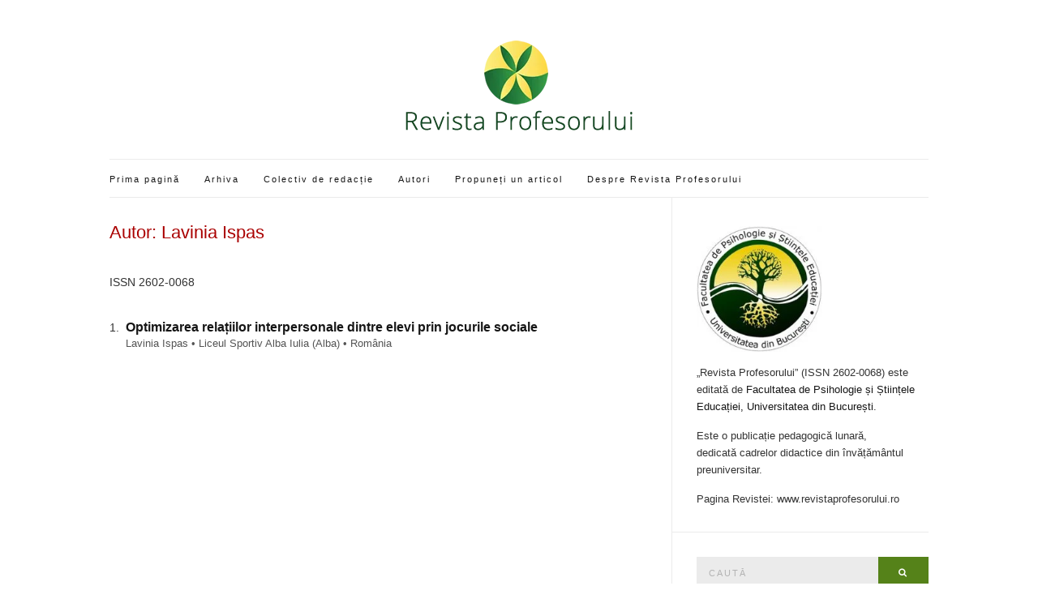

--- FILE ---
content_type: text/html; charset=UTF-8
request_url: https://revistaprofesorului.ro/tag/lavinia-ispas/
body_size: 13624
content:
<!doctype html><html lang="ro-RO"><head><script data-no-optimize="1">var litespeed_docref=sessionStorage.getItem("litespeed_docref");litespeed_docref&&(Object.defineProperty(document,"referrer",{get:function(){return litespeed_docref}}),sessionStorage.removeItem("litespeed_docref"));</script> <meta charset="UTF-8"><meta name="viewport" content="width=device-width, initial-scale=1"><link rel="profile" href="http://gmpg.org/xfn/11"><link rel="pingback" href="https://revistaprofesorului.ro/xmlrpc.php"><link rel="apple-touch-icon" sizes="57x57" href="/apple-icon-57x57.png"><link rel="apple-touch-icon" sizes="60x60" href="/apple-icon-60x60.png"><link rel="apple-touch-icon" sizes="72x72" href="/apple-icon-72x72.png"><link rel="apple-touch-icon" sizes="76x76" href="/apple-icon-76x76.png"><link rel="apple-touch-icon" sizes="114x114" href="/apple-icon-114x114.png"><link rel="apple-touch-icon" sizes="120x120" href="/apple-icon-120x120.png"><link rel="apple-touch-icon" sizes="144x144" href="/apple-icon-144x144.png"><link rel="apple-touch-icon" sizes="152x152" href="/apple-icon-152x152.png"><link rel="apple-touch-icon" sizes="180x180" href="/apple-icon-180x180.png"><link rel="icon" type="image/png" sizes="192x192"  href="/android-icon-192x192.png"><link rel="icon" type="image/png" sizes="32x32" href="/favicon-32x32.png"><link rel="icon" type="image/png" sizes="96x96" href="/favicon-96x96.png"><link rel="icon" type="image/png" sizes="16x16" href="/favicon-16x16.png"><meta name="msapplication-TileColor" content="#ffffff"><meta name="msapplication-TileImage" content="/ms-icon-144x144.png"><meta name="theme-color" content="#ffffff"><title>Lavinia Ispas &#8211; Revista Profesorului</title><meta name='robots' content='max-image-preview:large' /><style>img:is([sizes="auto" i], [sizes^="auto," i]) { contain-intrinsic-size: 3000px 1500px }</style><link rel='dns-prefetch' href='//www.googletagmanager.com' /><link rel='dns-prefetch' href='//stats.wp.com' /><link rel="alternate" type="application/rss+xml" title="Revista Profesorului &raquo; Flux" href="https://revistaprofesorului.ro/feed/" /><link rel="alternate" type="application/rss+xml" title="Revista Profesorului &raquo; Flux comentarii" href="https://revistaprofesorului.ro/comments/feed/" /><link rel="alternate" type="application/rss+xml" title="Revista Profesorului &raquo; Flux etichetă Lavinia Ispas" href="https://revistaprofesorului.ro/tag/lavinia-ispas/feed/" /><style id="litespeed-ccss">ol,ul{box-sizing:border-box}:root{--wp--preset--font-size--normal:16px;--wp--preset--font-size--huge:42px}.screen-reader-text{clip:rect(1px,1px,1px,1px);word-wrap:normal!important;border:0;-webkit-clip-path:inset(50%);clip-path:inset(50%);height:1px;margin:-1px;overflow:hidden;padding:0;position:absolute;width:1px}body{--wp--preset--color--black:#000;--wp--preset--color--cyan-bluish-gray:#abb8c3;--wp--preset--color--white:#fff;--wp--preset--color--pale-pink:#f78da7;--wp--preset--color--vivid-red:#cf2e2e;--wp--preset--color--luminous-vivid-orange:#ff6900;--wp--preset--color--luminous-vivid-amber:#fcb900;--wp--preset--color--light-green-cyan:#7bdcb5;--wp--preset--color--vivid-green-cyan:#00d084;--wp--preset--color--pale-cyan-blue:#8ed1fc;--wp--preset--color--vivid-cyan-blue:#0693e3;--wp--preset--color--vivid-purple:#9b51e0;--wp--preset--gradient--vivid-cyan-blue-to-vivid-purple:linear-gradient(135deg,rgba(6,147,227,1) 0%,#9b51e0 100%);--wp--preset--gradient--light-green-cyan-to-vivid-green-cyan:linear-gradient(135deg,#7adcb4 0%,#00d082 100%);--wp--preset--gradient--luminous-vivid-amber-to-luminous-vivid-orange:linear-gradient(135deg,rgba(252,185,0,1) 0%,rgba(255,105,0,1) 100%);--wp--preset--gradient--luminous-vivid-orange-to-vivid-red:linear-gradient(135deg,rgba(255,105,0,1) 0%,#cf2e2e 100%);--wp--preset--gradient--very-light-gray-to-cyan-bluish-gray:linear-gradient(135deg,#eee 0%,#a9b8c3 100%);--wp--preset--gradient--cool-to-warm-spectrum:linear-gradient(135deg,#4aeadc 0%,#9778d1 20%,#cf2aba 40%,#ee2c82 60%,#fb6962 80%,#fef84c 100%);--wp--preset--gradient--blush-light-purple:linear-gradient(135deg,#ffceec 0%,#9896f0 100%);--wp--preset--gradient--blush-bordeaux:linear-gradient(135deg,#fecda5 0%,#fe2d2d 50%,#6b003e 100%);--wp--preset--gradient--luminous-dusk:linear-gradient(135deg,#ffcb70 0%,#c751c0 50%,#4158d0 100%);--wp--preset--gradient--pale-ocean:linear-gradient(135deg,#fff5cb 0%,#b6e3d4 50%,#33a7b5 100%);--wp--preset--gradient--electric-grass:linear-gradient(135deg,#caf880 0%,#71ce7e 100%);--wp--preset--gradient--midnight:linear-gradient(135deg,#020381 0%,#2874fc 100%);--wp--preset--duotone--dark-grayscale:url('#wp-duotone-dark-grayscale');--wp--preset--duotone--grayscale:url('#wp-duotone-grayscale');--wp--preset--duotone--purple-yellow:url('#wp-duotone-purple-yellow');--wp--preset--duotone--blue-red:url('#wp-duotone-blue-red');--wp--preset--duotone--midnight:url('#wp-duotone-midnight');--wp--preset--duotone--magenta-yellow:url('#wp-duotone-magenta-yellow');--wp--preset--duotone--purple-green:url('#wp-duotone-purple-green');--wp--preset--duotone--blue-orange:url('#wp-duotone-blue-orange');--wp--preset--font-size--small:13px;--wp--preset--font-size--medium:20px;--wp--preset--font-size--large:36px;--wp--preset--font-size--x-large:42px;--wp--preset--spacing--20:.44rem;--wp--preset--spacing--30:.67rem;--wp--preset--spacing--40:1rem;--wp--preset--spacing--50:1.5rem;--wp--preset--spacing--60:2.25rem;--wp--preset--spacing--70:3.38rem;--wp--preset--spacing--80:5.06rem;--wp--preset--shadow--natural:6px 6px 9px rgba(0,0,0,.2);--wp--preset--shadow--deep:12px 12px 50px rgba(0,0,0,.4);--wp--preset--shadow--sharp:6px 6px 0px rgba(0,0,0,.2);--wp--preset--shadow--outlined:6px 6px 0px -3px rgba(255,255,255,1),6px 6px rgba(0,0,0,1);--wp--preset--shadow--crisp:6px 6px 0px rgba(0,0,0,1)}html{font-family:sans-serif;-ms-text-size-adjust:100%;-webkit-text-size-adjust:100%}body{margin:0}article,aside,header,main,nav{display:block}a{background:0 0}h1{font-size:2em;margin:.67em 0}img{border:0}button,input{color:inherit;font:inherit;margin:0}button{overflow:visible}button{text-transform:none}button{-webkit-appearance:button}button::-moz-focus-inner,input::-moz-focus-inner{border:0;padding:0}input{line-height:normal}*{-webkit-box-sizing:border-box;-moz-box-sizing:border-box;box-sizing:border-box}*:before,*:after{-webkit-box-sizing:border-box;-moz-box-sizing:border-box;box-sizing:border-box}.container{margin-right:auto;margin-left:auto;padding-left:15px;padding-right:15px}@media (min-width:768px){.container{width:750px}}@media (min-width:992px){.container{width:970px}}@media (min-width:1200px){.container{width:1040px}}.row{margin-left:-15px;margin-right:-15px}.col-md-4,.col-md-8,.col-md-12{position:relative;min-height:1px;padding-left:15px;padding-right:15px}@media (min-width:992px){.col-md-4,.col-md-8,.col-md-12{float:left}.col-md-12{width:100%}.col-md-8{width:66.66666667%}.col-md-4{width:33.33333333%}}.group:before,.group:after,.container:before,.container:after,.row:before,.row:after{content:" ";display:table}.group:after,.container:after,.row:after{clear:both}.fa{display:inline-block;font:normal normal normal 14px/1 FontAwesome;font-size:inherit;text-rendering:auto;-webkit-font-smoothing:antialiased;-moz-osx-font-smoothing:grayscale}.fa-search:before{content:"\f002"}.fa-navicon:before{content:"\f0c9"}button::-moz-focus-inner{padding:0;border:0}body{line-height:1.625;font-size:14px;font-weight:400;background:#fff;color:#333;font-family:'Open Sans',sans-serif;-webkit-font-smoothing:antialiased;-moz-osx-font-smoothing:grayscale}h1,h3,h5{font-family:'Open Sans',sans-serif;font-weight:300;line-height:normal;margin:0 0 15px;-ms-word-wrap:break-word;word-wrap:break-word}h1{font-size:28px}h3{font-size:22px}h5{font-size:18px}p{margin:0 0 20px}img{display:inline-block;vertical-align:middle;max-width:100%;height:auto}a{outline:none;color:#161616;text-decoration:none}.group:before,.group:after{content:" ";display:table}.group:after{clear:both}ul,ol{padding-left:20px}ul{list-style:disc}ol{list-style:decimal}.screen-reader-text{position:absolute;width:1px;height:1px;margin:-1px;padding:0;overflow:hidden;clip:rect(0,0,0,0);border:0}label{display:block;margin:0 0 2px;font-weight:400}input{display:inline-block;font-size:inherit;letter-spacing:2px;width:100%;max-width:100%;height:36px;padding:8px 12px 6px 15px;line-height:normal;background-color:#ebebeb;background-image:none;border:none}@media (max-width:767px){input{width:100%}}::-webkit-input-placeholder{color:rgba(51,51,51,.3);font-weight:400;font-size:11px;opacity:1;text-transform:uppercase}:-moz-placeholder{color:rgba(51,51,51,.3);font-weight:400;font-size:11px;opacity:1;text-transform:uppercase}::-moz-placeholder{color:rgba(51,51,51,.3);font-weight:400;font-size:11px;opacity:1;text-transform:uppercase}:-ms-input-placeholder{color:rgba(51,51,51,.3);font-weight:400;font-size:11px;opacity:1;text-transform:uppercase}button{display:inline-block;font-weight:400;margin:0;line-height:normal;border:none;box-shadow:none;text-align:center;vertical-align:middle;white-space:nowrap;width:auto;height:auto;background-image:none;padding:12px 25px 11px;font-size:11px;letter-spacing:2px;background:#558219;color:#fff}.nav{font-size:11px;letter-spacing:2px}.nav ul{margin:0;padding:0;list-style:none}.navigation:before,.navigation:after{content:" ";display:table}.navigation:after{clear:both}.navigation li{position:relative;z-index:1000}.navigation>li{float:left}.navigation a{display:block;white-space:nowrap}.navigation>li>a{margin-right:30px}.mobile-nav-trigger{font-size:16px;line-height:1;display:none}.site-bar{border-top:solid 1px #ebebeb;border-bottom:solid 1px #ebebeb;padding:13px 0;z-index:10000000}.site-bar .nav{float:left;width:75%;padding-top:3px}.site-logo{padding:20px;text-align:center}.site-logo h1{font-size:68px;line-height:32px;padding-top:30px}.site-logo a{display:block;color:#558219}#site-content #content{padding-top:30px}.entry{margin:0 0 30px;position:relative}.entry-meta{font-size:10px;letter-spacing:2px;text-align:center;color:#545454;margin-bottom:10px}.sidebar{height:100%}.sidebar.sidebar-right{border-left:solid 1px #ebebeb}.sidebar.sidebar-right .widget{padding:30px 0 30px 30px}.widget{font-size:13px;border-bottom:solid 1px #ebebeb;margin:0}.widget p{margin:0 0 15px}.widget p:last-child{margin-bottom:0}.searchform>div{position:relative}.searchform .searchsubmit{position:absolute;top:0;right:0;height:100%}.widget_text p:last-child{margin-bottom:0}.alignnone{margin:5px 0 20px}p .alignnone{margin-bottom:0}@media (max-width:991px){.site-bar .nav{width:60%}.navigation>li>a{margin-right:15px}#masthead .navigation{display:none}.mobile-nav-trigger{display:block}.sidebar.sidebar-right{border:none!important}.sidebar.sidebar-right .widget{padding:0 0 30px}}@media (max-width:767px){.site-bar .nav{margin-bottom:15px}.site-bar .nav .navigation>li{display:inline-block;float:none}.site-bar .nav .navigation>li a{margin:0 8px}.site-bar .nav{float:none;width:100%;text-align:center}h1{font-size:22px}h3{font-size:18px}h5{font-size:15px}}#arhiva-numere{height:auto}#arhiva-numere a{text-decoration:none;border-bottom:none;font-weight:600}#arhiva-numere h5{font-size:16px;margin:0}#arhiva-numere .entry-meta{text-align:left;font-size:13px;letter-spacing:0}#arhiva-numere li{padding:4px}.site-bar .nav{width:100%}#arhiva-numere .entry{margin-bottom:14px}#arhiva-numere ol{padding-left:16px}</style><link rel="preload" data-asynced="1" data-optimized="2" as="style" onload="this.onload=null;this.rel='stylesheet'" href="https://revistaprofesorului.ro/wp-content/litespeed/ucss/1675d9d1d1d8ff65839fb77fdc939169.css?ver=7a71c" /><script data-optimized="1" type="litespeed/javascript" data-src="https://revistaprofesorului.ro/wp-content/plugins/litespeed-cache/assets/js/css_async.min.js"></script> <style id='classic-theme-styles-inline-css' type='text/css'>/*! This file is auto-generated */
.wp-block-button__link{color:#fff;background-color:#32373c;border-radius:9999px;box-shadow:none;text-decoration:none;padding:calc(.667em + 2px) calc(1.333em + 2px);font-size:1.125em}.wp-block-file__button{background:#32373c;color:#fff;text-decoration:none}</style><style id='jetpack-sharing-buttons-style-inline-css' type='text/css'>.jetpack-sharing-buttons__services-list{display:flex;flex-direction:row;flex-wrap:wrap;gap:0;list-style-type:none;margin:5px;padding:0}.jetpack-sharing-buttons__services-list.has-small-icon-size{font-size:12px}.jetpack-sharing-buttons__services-list.has-normal-icon-size{font-size:16px}.jetpack-sharing-buttons__services-list.has-large-icon-size{font-size:24px}.jetpack-sharing-buttons__services-list.has-huge-icon-size{font-size:36px}@media print{.jetpack-sharing-buttons__services-list{display:none!important}}.editor-styles-wrapper .wp-block-jetpack-sharing-buttons{gap:0;padding-inline-start:0}ul.jetpack-sharing-buttons__services-list.has-background{padding:1.25em 2.375em}</style><style id='global-styles-inline-css' type='text/css'>:root{--wp--preset--aspect-ratio--square: 1;--wp--preset--aspect-ratio--4-3: 4/3;--wp--preset--aspect-ratio--3-4: 3/4;--wp--preset--aspect-ratio--3-2: 3/2;--wp--preset--aspect-ratio--2-3: 2/3;--wp--preset--aspect-ratio--16-9: 16/9;--wp--preset--aspect-ratio--9-16: 9/16;--wp--preset--color--black: #000000;--wp--preset--color--cyan-bluish-gray: #abb8c3;--wp--preset--color--white: #ffffff;--wp--preset--color--pale-pink: #f78da7;--wp--preset--color--vivid-red: #cf2e2e;--wp--preset--color--luminous-vivid-orange: #ff6900;--wp--preset--color--luminous-vivid-amber: #fcb900;--wp--preset--color--light-green-cyan: #7bdcb5;--wp--preset--color--vivid-green-cyan: #00d084;--wp--preset--color--pale-cyan-blue: #8ed1fc;--wp--preset--color--vivid-cyan-blue: #0693e3;--wp--preset--color--vivid-purple: #9b51e0;--wp--preset--gradient--vivid-cyan-blue-to-vivid-purple: linear-gradient(135deg,rgba(6,147,227,1) 0%,rgb(155,81,224) 100%);--wp--preset--gradient--light-green-cyan-to-vivid-green-cyan: linear-gradient(135deg,rgb(122,220,180) 0%,rgb(0,208,130) 100%);--wp--preset--gradient--luminous-vivid-amber-to-luminous-vivid-orange: linear-gradient(135deg,rgba(252,185,0,1) 0%,rgba(255,105,0,1) 100%);--wp--preset--gradient--luminous-vivid-orange-to-vivid-red: linear-gradient(135deg,rgba(255,105,0,1) 0%,rgb(207,46,46) 100%);--wp--preset--gradient--very-light-gray-to-cyan-bluish-gray: linear-gradient(135deg,rgb(238,238,238) 0%,rgb(169,184,195) 100%);--wp--preset--gradient--cool-to-warm-spectrum: linear-gradient(135deg,rgb(74,234,220) 0%,rgb(151,120,209) 20%,rgb(207,42,186) 40%,rgb(238,44,130) 60%,rgb(251,105,98) 80%,rgb(254,248,76) 100%);--wp--preset--gradient--blush-light-purple: linear-gradient(135deg,rgb(255,206,236) 0%,rgb(152,150,240) 100%);--wp--preset--gradient--blush-bordeaux: linear-gradient(135deg,rgb(254,205,165) 0%,rgb(254,45,45) 50%,rgb(107,0,62) 100%);--wp--preset--gradient--luminous-dusk: linear-gradient(135deg,rgb(255,203,112) 0%,rgb(199,81,192) 50%,rgb(65,88,208) 100%);--wp--preset--gradient--pale-ocean: linear-gradient(135deg,rgb(255,245,203) 0%,rgb(182,227,212) 50%,rgb(51,167,181) 100%);--wp--preset--gradient--electric-grass: linear-gradient(135deg,rgb(202,248,128) 0%,rgb(113,206,126) 100%);--wp--preset--gradient--midnight: linear-gradient(135deg,rgb(2,3,129) 0%,rgb(40,116,252) 100%);--wp--preset--font-size--small: 13px;--wp--preset--font-size--medium: 20px;--wp--preset--font-size--large: 36px;--wp--preset--font-size--x-large: 42px;--wp--preset--spacing--20: 0.44rem;--wp--preset--spacing--30: 0.67rem;--wp--preset--spacing--40: 1rem;--wp--preset--spacing--50: 1.5rem;--wp--preset--spacing--60: 2.25rem;--wp--preset--spacing--70: 3.38rem;--wp--preset--spacing--80: 5.06rem;--wp--preset--shadow--natural: 6px 6px 9px rgba(0, 0, 0, 0.2);--wp--preset--shadow--deep: 12px 12px 50px rgba(0, 0, 0, 0.4);--wp--preset--shadow--sharp: 6px 6px 0px rgba(0, 0, 0, 0.2);--wp--preset--shadow--outlined: 6px 6px 0px -3px rgba(255, 255, 255, 1), 6px 6px rgba(0, 0, 0, 1);--wp--preset--shadow--crisp: 6px 6px 0px rgba(0, 0, 0, 1);}:where(.is-layout-flex){gap: 0.5em;}:where(.is-layout-grid){gap: 0.5em;}body .is-layout-flex{display: flex;}.is-layout-flex{flex-wrap: wrap;align-items: center;}.is-layout-flex > :is(*, div){margin: 0;}body .is-layout-grid{display: grid;}.is-layout-grid > :is(*, div){margin: 0;}:where(.wp-block-columns.is-layout-flex){gap: 2em;}:where(.wp-block-columns.is-layout-grid){gap: 2em;}:where(.wp-block-post-template.is-layout-flex){gap: 1.25em;}:where(.wp-block-post-template.is-layout-grid){gap: 1.25em;}.has-black-color{color: var(--wp--preset--color--black) !important;}.has-cyan-bluish-gray-color{color: var(--wp--preset--color--cyan-bluish-gray) !important;}.has-white-color{color: var(--wp--preset--color--white) !important;}.has-pale-pink-color{color: var(--wp--preset--color--pale-pink) !important;}.has-vivid-red-color{color: var(--wp--preset--color--vivid-red) !important;}.has-luminous-vivid-orange-color{color: var(--wp--preset--color--luminous-vivid-orange) !important;}.has-luminous-vivid-amber-color{color: var(--wp--preset--color--luminous-vivid-amber) !important;}.has-light-green-cyan-color{color: var(--wp--preset--color--light-green-cyan) !important;}.has-vivid-green-cyan-color{color: var(--wp--preset--color--vivid-green-cyan) !important;}.has-pale-cyan-blue-color{color: var(--wp--preset--color--pale-cyan-blue) !important;}.has-vivid-cyan-blue-color{color: var(--wp--preset--color--vivid-cyan-blue) !important;}.has-vivid-purple-color{color: var(--wp--preset--color--vivid-purple) !important;}.has-black-background-color{background-color: var(--wp--preset--color--black) !important;}.has-cyan-bluish-gray-background-color{background-color: var(--wp--preset--color--cyan-bluish-gray) !important;}.has-white-background-color{background-color: var(--wp--preset--color--white) !important;}.has-pale-pink-background-color{background-color: var(--wp--preset--color--pale-pink) !important;}.has-vivid-red-background-color{background-color: var(--wp--preset--color--vivid-red) !important;}.has-luminous-vivid-orange-background-color{background-color: var(--wp--preset--color--luminous-vivid-orange) !important;}.has-luminous-vivid-amber-background-color{background-color: var(--wp--preset--color--luminous-vivid-amber) !important;}.has-light-green-cyan-background-color{background-color: var(--wp--preset--color--light-green-cyan) !important;}.has-vivid-green-cyan-background-color{background-color: var(--wp--preset--color--vivid-green-cyan) !important;}.has-pale-cyan-blue-background-color{background-color: var(--wp--preset--color--pale-cyan-blue) !important;}.has-vivid-cyan-blue-background-color{background-color: var(--wp--preset--color--vivid-cyan-blue) !important;}.has-vivid-purple-background-color{background-color: var(--wp--preset--color--vivid-purple) !important;}.has-black-border-color{border-color: var(--wp--preset--color--black) !important;}.has-cyan-bluish-gray-border-color{border-color: var(--wp--preset--color--cyan-bluish-gray) !important;}.has-white-border-color{border-color: var(--wp--preset--color--white) !important;}.has-pale-pink-border-color{border-color: var(--wp--preset--color--pale-pink) !important;}.has-vivid-red-border-color{border-color: var(--wp--preset--color--vivid-red) !important;}.has-luminous-vivid-orange-border-color{border-color: var(--wp--preset--color--luminous-vivid-orange) !important;}.has-luminous-vivid-amber-border-color{border-color: var(--wp--preset--color--luminous-vivid-amber) !important;}.has-light-green-cyan-border-color{border-color: var(--wp--preset--color--light-green-cyan) !important;}.has-vivid-green-cyan-border-color{border-color: var(--wp--preset--color--vivid-green-cyan) !important;}.has-pale-cyan-blue-border-color{border-color: var(--wp--preset--color--pale-cyan-blue) !important;}.has-vivid-cyan-blue-border-color{border-color: var(--wp--preset--color--vivid-cyan-blue) !important;}.has-vivid-purple-border-color{border-color: var(--wp--preset--color--vivid-purple) !important;}.has-vivid-cyan-blue-to-vivid-purple-gradient-background{background: var(--wp--preset--gradient--vivid-cyan-blue-to-vivid-purple) !important;}.has-light-green-cyan-to-vivid-green-cyan-gradient-background{background: var(--wp--preset--gradient--light-green-cyan-to-vivid-green-cyan) !important;}.has-luminous-vivid-amber-to-luminous-vivid-orange-gradient-background{background: var(--wp--preset--gradient--luminous-vivid-amber-to-luminous-vivid-orange) !important;}.has-luminous-vivid-orange-to-vivid-red-gradient-background{background: var(--wp--preset--gradient--luminous-vivid-orange-to-vivid-red) !important;}.has-very-light-gray-to-cyan-bluish-gray-gradient-background{background: var(--wp--preset--gradient--very-light-gray-to-cyan-bluish-gray) !important;}.has-cool-to-warm-spectrum-gradient-background{background: var(--wp--preset--gradient--cool-to-warm-spectrum) !important;}.has-blush-light-purple-gradient-background{background: var(--wp--preset--gradient--blush-light-purple) !important;}.has-blush-bordeaux-gradient-background{background: var(--wp--preset--gradient--blush-bordeaux) !important;}.has-luminous-dusk-gradient-background{background: var(--wp--preset--gradient--luminous-dusk) !important;}.has-pale-ocean-gradient-background{background: var(--wp--preset--gradient--pale-ocean) !important;}.has-electric-grass-gradient-background{background: var(--wp--preset--gradient--electric-grass) !important;}.has-midnight-gradient-background{background: var(--wp--preset--gradient--midnight) !important;}.has-small-font-size{font-size: var(--wp--preset--font-size--small) !important;}.has-medium-font-size{font-size: var(--wp--preset--font-size--medium) !important;}.has-large-font-size{font-size: var(--wp--preset--font-size--large) !important;}.has-x-large-font-size{font-size: var(--wp--preset--font-size--x-large) !important;}
:where(.wp-block-post-template.is-layout-flex){gap: 1.25em;}:where(.wp-block-post-template.is-layout-grid){gap: 1.25em;}
:where(.wp-block-columns.is-layout-flex){gap: 2em;}:where(.wp-block-columns.is-layout-grid){gap: 2em;}
:root :where(.wp-block-pullquote){font-size: 1.5em;line-height: 1.6;}</style> <script type="litespeed/javascript" data-src="https://revistaprofesorului.ro/wp-includes/js/jquery/jquery.min.js" id="jquery-core-js"></script> 
 <script type="litespeed/javascript" data-src="https://www.googletagmanager.com/gtag/js?id=GT-K54MC7X" id="google_gtagjs-js"></script> <script id="google_gtagjs-js-after" type="litespeed/javascript">window.dataLayer=window.dataLayer||[];function gtag(){dataLayer.push(arguments)}
gtag("set","linker",{"domains":["revistaprofesorului.ro"]});gtag("js",new Date());gtag("set","developer_id.dZTNiMT",!0);gtag("config","GT-K54MC7X")</script> <link rel="https://api.w.org/" href="https://revistaprofesorului.ro/wp-json/" /><link rel="alternate" title="JSON" type="application/json" href="https://revistaprofesorului.ro/wp-json/wp/v2/tags/109" /><link rel="EditURI" type="application/rsd+xml" title="RSD" href="https://revistaprofesorului.ro/xmlrpc.php?rsd" /><meta name="generator" content="WordPress 6.8.1" /><meta name="generator" content="Site Kit by Google 1.170.0" /><style>img#wpstats{display:none}</style><style type="text/css"></style><link rel="icon" href="https://revistaprofesorului.ro/wp-content/uploads/2018/06/cropped-logo-revista-profesorului-180x180-1-32x32.png" sizes="32x32" /><link rel="icon" href="https://revistaprofesorului.ro/wp-content/uploads/2018/06/cropped-logo-revista-profesorului-180x180-1-192x192.png" sizes="192x192" /><link rel="apple-touch-icon" href="https://revistaprofesorului.ro/wp-content/uploads/2018/06/cropped-logo-revista-profesorului-180x180-1-180x180.png" /><meta name="msapplication-TileImage" content="https://revistaprofesorului.ro/wp-content/uploads/2018/06/cropped-logo-revista-profesorului-180x180-1-270x270.png" /><style type="text/css" id="wp-custom-css">/*
Poți să-ți adaugi propriul CSS aici.

Dă clic pe iconul de ajutor de mai sus pentru a afla mai mult.
*/

.widget-title {background: #F7F7F7; color:#666;}
.site-bar {}

#menu-item-281 {margin-left:12px;}

#address .col-md-4 {padding-left:0px;}
#arhiva-numere {height:auto;}
#arhiva-numere a {text-decoration:none; border-bottom:none; font-weight:600;}

#arhiva-numere ul li {list-style:none; margin-bottom:16px;}

#arhiva-numere h5{font-size:16px; margin: 0px;}

#arhiva-numere .entry-meta {text-align:left; font-size:13px; letter-spacing:0;}

#arhiva-numere li { padding:4px;}
#arhiva-numere li:hover {background:#F7f7f7;}

#arhiva-numere h4 { font-size:16px; border-bottom: solid 1px #ebebeb; margin-bottom:0px; padding:10px 0px; }

#arhiva-numere h4:hover {background: #F7f7f7;}

.abc_tags a {border-bottom:none;}
.abc_tags ul li { list-style:none;padding: 6px 0px 0px 0px;}

.abc_tags ul {padding:0px;}

.site-bar .nav {width:100%;}
.site-tools {display:none;}

.abc_tags ul li {border-bottom:1px dotted #c3c3c3;}
.abc_tags ul li:hover {
	background:rgba(247, 247, 247, 0.39);}
span.border-li { width: 100px;
    float: right;
    text-align: right;}


.read-more {    border: solid 1px #ebebeb; font-weight:normal; padding:9px 9px 9px;
}
h2.entry-title {font-size:25px;line-height:1.23}
.entry-title {padding:0px;}

#arhiva-numere .entry {margin-bottom:14px}

#arhiva-numere ol {padding-left:16px;}

#archives-4 li:nth-last-child(1) span.month_n {display:none;}
#archives-4 li:nth-last-child(2) span.month_n {display:none;}
#archives-4 li:nth-last-child(3) span.month_n {display:none;}
#archives-4 li:nth-last-child(4) span.month_n {display:none;}

.author-image {width:140px; float:left; padding:0 20px 40px 0px;}
.author-image img {border-radius:50%;width:auto; height:100px;}

.entry-tags li {display:block; float:left; margin:0 2px 6px 0;}
.entry-tags ul { list-style:none; padding-left:0px }
.entry-tags a {float:left;}</style></head><body class="archive tag tag-lavinia-ispas tag-109 wp-theme-olsen-light" itemscope="itemscope" itemtype="http://schema.org/WebPage"><div id="page"><div class="container"><div class="row"><div class="col-md-12"><header id="masthead" class="site-header group" role="banner" itemscope="itemscope" itemtype="http://schema.org/Organization"><div class="site-logo"><h1 itemprop="name"> <a itemprop="url" href="https://revistaprofesorului.ro">
<img data-lazyloaded="1" src="[data-uri]" width="280" height="111" itemprop="logo" data-src="https://revistaprofesorului.ro/wp-content/uploads/2018/06/logo-revista-profesorului-n2.png.webp"
alt="Revista Profesorului"/>
</a></h1></div><div id="content-all"><div class="site-bar group"><nav class="nav" role="navigation" itemscope="itemscope" itemtype="http://schema.org/SiteNavigationElement"><ul id="menu-meniu-principal" class="navigation"><li id="menu-item-21" class="menu-item menu-item-type-custom menu-item-object-custom menu-item-home menu-item-21"><a href="https://revistaprofesorului.ro/">Prima pagină</a></li><li id="menu-item-22" class="menu-item menu-item-type-post_type menu-item-object-page menu-item-22"><a href="https://revistaprofesorului.ro/arhiva/">Arhiva</a></li><li id="menu-item-24" class="menu-item menu-item-type-post_type menu-item-object-page menu-item-24"><a href="https://revistaprofesorului.ro/colectiv-de-redactie/">Colectiv de redacție</a></li><li id="menu-item-23" class="menu-item menu-item-type-post_type menu-item-object-page menu-item-23"><a href="https://revistaprofesorului.ro/autori/">Autori</a></li><li id="menu-item-26" class="menu-item menu-item-type-post_type menu-item-object-page menu-item-26"><a href="https://revistaprofesorului.ro/propuneti-un-articol/">Propuneți un articol</a></li><li id="menu-item-25" class="menu-item menu-item-type-post_type menu-item-object-page menu-item-25"><a href="https://revistaprofesorului.ro/despre/">Despre Revista Profesorului</a></li></ul>      <a class="mobile-nav-trigger" href="#mobilemenu"><i class="fa fa-navicon"></i>
Meniu      </a></nav><div id="mobilemenu"></div></div></header><div id="site-content"><div class="row"><div class="col-md-8"><main id="content" class="entries-classic" role="main" itemprop="mainContentOfPage" itemscope="itemscope" itemtype="http://schema.org/Blog"><div class="row"><div class="col-md-12"><header class="page-header"><h3 style='color:#aa0000;'>Autor: Lavinia Ispas</h3>    <br/><p>ISSN 2602-0068</p></header><div id="primary" class="content-area"><main id="main" class="site-main" role="main"><div id="arhiva-numere"><ol><li><article id="entry-577" class="entry post-577 post type-post status-publish format-standard hentry category-educatie-sociala-si-emotionala category-managementul-clasei tag-lavinia-ispas" itemscope="itemscope" itemtype="http://schema.org/BlogPosting" itemprop="blogPost"><div class="entry-meta entry-meta-top"></div><h5 itemprop="headline"> <a href="https://revistaprofesorului.ro/optimizarea-relatiilor-interpersonale-dintre-elevi-prin-jocurile-sociale/">
Optimizarea relațiilor interpersonale dintre elevi prin jocurile sociale    </a></h5><div class="entry-meta entry-meta-bottom">
Lavinia Ispas         &bull; Liceul Sportiv Alba Iulia (Alba)  &bull; România</div></article></li></ol></div></div></main></div><div class="col-md-4"><div class="sidebar sidebar-right" role="complementary" itemtype="http://schema.org/WPSideBar" itemscope="itemscope"><aside id="text-2" class="widget group widget_text"><div class="textwidget"><p><a href="https://fpse.unibuc.ro/"><img data-lazyloaded="1" src="[data-uri]" loading="lazy" decoding="async" class="alignnone wp-image-95" data-src="https://revistaprofesorului.ro/wp-content/uploads/2018/06/sigla_FPSE-298x300.jpg.webp" alt="" width="155" height="156" data-srcset="https://revistaprofesorului.ro/wp-content/uploads/2018/06/sigla_FPSE-298x300.jpg.webp 298w, https://revistaprofesorului.ro/wp-content/uploads/2018/06/sigla_FPSE-150x150.jpg.webp 150w, https://revistaprofesorului.ro/wp-content/uploads/2018/06/sigla_FPSE-100x100.jpg.webp 100w, https://revistaprofesorului.ro/wp-content/uploads/2018/06/sigla_FPSE-200x200.jpg.webp 200w, https://revistaprofesorului.ro/wp-content/uploads/2018/06/sigla_FPSE.jpg.webp 309w" data-sizes="auto, (max-width: 155px) 100vw, 155px" /></a></p><p>„Revista Profesorului” (ISSN 2602-0068) este editată de <a href="https://fpse.unibuc.ro/" target="_blank" rel="noopener" data-saferedirecturl="https://fpse.unibuc.ro">Facultatea de Psihologie și Științele Educației, Universitatea din București</a>.</p><p>Este o publicație pedagogică lunară, dedicată cadrelor didactice din învățământul preuniversitar.</p><p>Pagina Revistei: www.revistaprofesorului.ro</p></div></aside><aside id="search-4" class="widget group widget_search"><form action="https://revistaprofesorului.ro/" class="searchform" method="get" role="search"><div>
<label class="screen-reader-text">Search for:</label>
<input type="text" placeholder="Caută" name="s" value="">
<button class="searchsubmit" type="submit"><i class="fa fa-search"></i><span class="screen-reader-text">Search</span></button></div></form></aside><aside id="block-3" class="widget group widget_block widget_media_image"><figure class="wp-block-image is-resized is-style-default"><a href="https://digitaledu.ro" target="_blank" rel="noreferrer noopener"><img data-lazyloaded="1" src="[data-uri]" width="154" height="51" decoding="async" data-src="https://iteach.ro/imagini/digitaledu.png" alt="Digitaledu" style="width:150px"/></a><figcaption class="wp-element-caption"><a href="https://digitaledu.ro/" target="_blank" rel="noreferrer noopener"><strong>Digitaledu.ro</strong></a> este o platformă dedicată educației digitale. Are peste <strong>12.000&nbsp;</strong>de <a href="https://digitaledu.ro/activitati-de-invatare-digitala/" target="_blank" rel="noreferrer noopener">sugestii de activități de învățare</a> și <a href="https://digitaledu.ro/resurse-educationale-deschise/" target="_blank" rel="noreferrer noopener">resurse educaționale deschise</a> create de cadre didactice, selectate, revizuite și validate de specialiști în științele educației.</figcaption></figure></aside><aside id="block-5" class="widget group widget_block widget_media_image"><figure class="wp-block-image is-resized"><a href="https://eduvox.ro" target="_blank" rel="noreferrer noopener"><img data-lazyloaded="1" src="[data-uri]" width="300" height="79" decoding="async" data-src="https://eduvox.ro/wp-content/uploads/2018/10/eduvox-transparent-negru-300x79.png" alt="EduVox" style="width:125px;height:33px" title="EduVox"/></a><figcaption class="wp-element-caption"><a rel="noreferrer noopener" href="https://eduvox.ro/" target="_blank"><strong>eduVox.ro</strong></a>&nbsp;este un canal de comunicare și informare pentru persoane implicate în mediul educațional: profesori, directori, elevi, studenți etc..</figcaption></figure></aside><aside id="block-8" class="widget group widget_block"><figure class="wp-block-image is-resized"><a href="https://iteach.ro/experientedidactice/" target="_blank" rel="noopener"><img data-lazyloaded="1" src="[data-uri]" loading="lazy" decoding="async" data-src="https://iteach.ro/imagini/iteach-revista.png" alt="iTeach: Experienţe didactice" width="125" height="33" title="iTeach: Experienţe didactice"></a><figcaption><a href="https://iteach.ro/experientedidactice/" target="_blank" rel="noopener"><strong>Revista iTeach: Experienţe didactice</strong></a>&nbsp; îşi propune să promoveze aspectele practice ale predării, învăţării şi evaluării şcolare prin aducerea în prim plan a experienţelor concrete ale cadrelor didactice.</figcaption></figure></aside><aside id="block-9" class="widget group widget_block"><figure class="wp-block-image is-resized"><a href="https://edict.ro/" target="_blank" rel="noopener"><img data-lazyloaded="1" src="[data-uri]" loading="lazy" decoding="async" data-src="https://revistaprofesorului.ro/wp-content/uploads/2021/12/edict-logo-art.png" alt="EDICT – Revista educației" width="116" height="40" title="EDICT – Revista educației"></a><figcaption><a href="https://edict.ro/" target="_blank" rel="noopener"><strong>„EDICT – Revista educației”</strong></a>&nbsp; este o revistă internațională, care acceptă pentru publicare articole în domeniul educației și formării, în limbile română, engleză și franceză.<p></p><p>Revista EDICT apare din octombrie 2001.</p></figcaption></figure></aside><aside id="block-6" class="widget group widget_block widget_text"><p></p></aside></div></div></div></main></div><div class="clear"></div><footer id="footer"><div class="site-bar group"><nav class="nav"><ul class="navigation"><li class="page_item page-item-12"><a href="https://revistaprofesorului.ro/arhiva/">Arhiva</a></li><li class="page_item page-item-14"><a href="https://revistaprofesorului.ro/autori/">Autori</a></li><li class="page_item page-item-16"><a href="https://revistaprofesorului.ro/colectiv-de-redactie/">Colectiv de redacție</a></li><li class="page_item page-item-2"><a href="https://revistaprofesorului.ro/despre/">Despre Revista Profesorului</a></li><li class="page_item page-item-19"><a href="https://revistaprofesorului.ro/propuneti-un-articol/">Propuneți un articol</a></li></ul></nav></div><div class="site-logo"><h3>
<a href="https://revistaprofesorului.ro">
Revista Profesorului															</a></h3><p class="tagline"></p></div></footer></div></div></div></div> <script type="speculationrules">{"prefetch":[{"source":"document","where":{"and":[{"href_matches":"\/*"},{"not":{"href_matches":["\/wp-*.php","\/wp-admin\/*","\/wp-content\/uploads\/*","\/wp-content\/*","\/wp-content\/plugins\/*","\/wp-content\/themes\/olsen-light\/*","\/*\\?(.+)"]}},{"not":{"selector_matches":"a[rel~=\"nofollow\"]"}},{"not":{"selector_matches":".no-prefetch, .no-prefetch a"}}]},"eagerness":"conservative"}]}</script> <script id="wp-i18n-js-after" type="litespeed/javascript">wp.i18n.setLocaleData({'text direction\u0004ltr':['ltr']})</script> <script id="contact-form-7-js-translations" type="litespeed/javascript">(function(domain,translations){var localeData=translations.locale_data[domain]||translations.locale_data.messages;localeData[""].domain=domain;wp.i18n.setLocaleData(localeData,domain)})("contact-form-7",{"translation-revision-date":"2025-12-08 09:44:09+0000","generator":"GlotPress\/4.0.3","domain":"messages","locale_data":{"messages":{"":{"domain":"messages","plural-forms":"nplurals=3; plural=(n == 1) ? 0 : ((n == 0 || n % 100 >= 2 && n % 100 <= 19) ? 1 : 2);","lang":"ro"},"This contact form is placed in the wrong place.":["Acest formular de contact este plasat \u00eentr-un loc gre\u0219it."],"Error:":["Eroare:"]}},"comment":{"reference":"includes\/js\/index.js"}})</script> <script id="contact-form-7-js-before" type="litespeed/javascript">var wpcf7={"api":{"root":"https:\/\/revistaprofesorului.ro\/wp-json\/","namespace":"contact-form-7\/v1"},"cached":1}</script> <script id="jetpack-stats-js-before" type="litespeed/javascript">_stq=window._stq||[];_stq.push(["view",{"v":"ext","blog":"246018431","post":"0","tz":"2","srv":"revistaprofesorului.ro","arch_tag":"lavinia-ispas","arch_results":"1","j":"1:15.4"}]);_stq.push(["clickTrackerInit","246018431","0"])</script> <script type="text/javascript" src="https://stats.wp.com/e-202604.js" id="jetpack-stats-js" defer="defer" data-wp-strategy="defer"></script> <script data-no-optimize="1">window.lazyLoadOptions=Object.assign({},{threshold:300},window.lazyLoadOptions||{});!function(t,e){"object"==typeof exports&&"undefined"!=typeof module?module.exports=e():"function"==typeof define&&define.amd?define(e):(t="undefined"!=typeof globalThis?globalThis:t||self).LazyLoad=e()}(this,function(){"use strict";function e(){return(e=Object.assign||function(t){for(var e=1;e<arguments.length;e++){var n,a=arguments[e];for(n in a)Object.prototype.hasOwnProperty.call(a,n)&&(t[n]=a[n])}return t}).apply(this,arguments)}function o(t){return e({},at,t)}function l(t,e){return t.getAttribute(gt+e)}function c(t){return l(t,vt)}function s(t,e){return function(t,e,n){e=gt+e;null!==n?t.setAttribute(e,n):t.removeAttribute(e)}(t,vt,e)}function i(t){return s(t,null),0}function r(t){return null===c(t)}function u(t){return c(t)===_t}function d(t,e,n,a){t&&(void 0===a?void 0===n?t(e):t(e,n):t(e,n,a))}function f(t,e){et?t.classList.add(e):t.className+=(t.className?" ":"")+e}function _(t,e){et?t.classList.remove(e):t.className=t.className.replace(new RegExp("(^|\\s+)"+e+"(\\s+|$)")," ").replace(/^\s+/,"").replace(/\s+$/,"")}function g(t){return t.llTempImage}function v(t,e){!e||(e=e._observer)&&e.unobserve(t)}function b(t,e){t&&(t.loadingCount+=e)}function p(t,e){t&&(t.toLoadCount=e)}function n(t){for(var e,n=[],a=0;e=t.children[a];a+=1)"SOURCE"===e.tagName&&n.push(e);return n}function h(t,e){(t=t.parentNode)&&"PICTURE"===t.tagName&&n(t).forEach(e)}function a(t,e){n(t).forEach(e)}function m(t){return!!t[lt]}function E(t){return t[lt]}function I(t){return delete t[lt]}function y(e,t){var n;m(e)||(n={},t.forEach(function(t){n[t]=e.getAttribute(t)}),e[lt]=n)}function L(a,t){var o;m(a)&&(o=E(a),t.forEach(function(t){var e,n;e=a,(t=o[n=t])?e.setAttribute(n,t):e.removeAttribute(n)}))}function k(t,e,n){f(t,e.class_loading),s(t,st),n&&(b(n,1),d(e.callback_loading,t,n))}function A(t,e,n){n&&t.setAttribute(e,n)}function O(t,e){A(t,rt,l(t,e.data_sizes)),A(t,it,l(t,e.data_srcset)),A(t,ot,l(t,e.data_src))}function w(t,e,n){var a=l(t,e.data_bg_multi),o=l(t,e.data_bg_multi_hidpi);(a=nt&&o?o:a)&&(t.style.backgroundImage=a,n=n,f(t=t,(e=e).class_applied),s(t,dt),n&&(e.unobserve_completed&&v(t,e),d(e.callback_applied,t,n)))}function x(t,e){!e||0<e.loadingCount||0<e.toLoadCount||d(t.callback_finish,e)}function M(t,e,n){t.addEventListener(e,n),t.llEvLisnrs[e]=n}function N(t){return!!t.llEvLisnrs}function z(t){if(N(t)){var e,n,a=t.llEvLisnrs;for(e in a){var o=a[e];n=e,o=o,t.removeEventListener(n,o)}delete t.llEvLisnrs}}function C(t,e,n){var a;delete t.llTempImage,b(n,-1),(a=n)&&--a.toLoadCount,_(t,e.class_loading),e.unobserve_completed&&v(t,n)}function R(i,r,c){var l=g(i)||i;N(l)||function(t,e,n){N(t)||(t.llEvLisnrs={});var a="VIDEO"===t.tagName?"loadeddata":"load";M(t,a,e),M(t,"error",n)}(l,function(t){var e,n,a,o;n=r,a=c,o=u(e=i),C(e,n,a),f(e,n.class_loaded),s(e,ut),d(n.callback_loaded,e,a),o||x(n,a),z(l)},function(t){var e,n,a,o;n=r,a=c,o=u(e=i),C(e,n,a),f(e,n.class_error),s(e,ft),d(n.callback_error,e,a),o||x(n,a),z(l)})}function T(t,e,n){var a,o,i,r,c;t.llTempImage=document.createElement("IMG"),R(t,e,n),m(c=t)||(c[lt]={backgroundImage:c.style.backgroundImage}),i=n,r=l(a=t,(o=e).data_bg),c=l(a,o.data_bg_hidpi),(r=nt&&c?c:r)&&(a.style.backgroundImage='url("'.concat(r,'")'),g(a).setAttribute(ot,r),k(a,o,i)),w(t,e,n)}function G(t,e,n){var a;R(t,e,n),a=e,e=n,(t=Et[(n=t).tagName])&&(t(n,a),k(n,a,e))}function D(t,e,n){var a;a=t,(-1<It.indexOf(a.tagName)?G:T)(t,e,n)}function S(t,e,n){var a;t.setAttribute("loading","lazy"),R(t,e,n),a=e,(e=Et[(n=t).tagName])&&e(n,a),s(t,_t)}function V(t){t.removeAttribute(ot),t.removeAttribute(it),t.removeAttribute(rt)}function j(t){h(t,function(t){L(t,mt)}),L(t,mt)}function F(t){var e;(e=yt[t.tagName])?e(t):m(e=t)&&(t=E(e),e.style.backgroundImage=t.backgroundImage)}function P(t,e){var n;F(t),n=e,r(e=t)||u(e)||(_(e,n.class_entered),_(e,n.class_exited),_(e,n.class_applied),_(e,n.class_loading),_(e,n.class_loaded),_(e,n.class_error)),i(t),I(t)}function U(t,e,n,a){var o;n.cancel_on_exit&&(c(t)!==st||"IMG"===t.tagName&&(z(t),h(o=t,function(t){V(t)}),V(o),j(t),_(t,n.class_loading),b(a,-1),i(t),d(n.callback_cancel,t,e,a)))}function $(t,e,n,a){var o,i,r=(i=t,0<=bt.indexOf(c(i)));s(t,"entered"),f(t,n.class_entered),_(t,n.class_exited),o=t,i=a,n.unobserve_entered&&v(o,i),d(n.callback_enter,t,e,a),r||D(t,n,a)}function q(t){return t.use_native&&"loading"in HTMLImageElement.prototype}function H(t,o,i){t.forEach(function(t){return(a=t).isIntersecting||0<a.intersectionRatio?$(t.target,t,o,i):(e=t.target,n=t,a=o,t=i,void(r(e)||(f(e,a.class_exited),U(e,n,a,t),d(a.callback_exit,e,n,t))));var e,n,a})}function B(e,n){var t;tt&&!q(e)&&(n._observer=new IntersectionObserver(function(t){H(t,e,n)},{root:(t=e).container===document?null:t.container,rootMargin:t.thresholds||t.threshold+"px"}))}function J(t){return Array.prototype.slice.call(t)}function K(t){return t.container.querySelectorAll(t.elements_selector)}function Q(t){return c(t)===ft}function W(t,e){return e=t||K(e),J(e).filter(r)}function X(e,t){var n;(n=K(e),J(n).filter(Q)).forEach(function(t){_(t,e.class_error),i(t)}),t.update()}function t(t,e){var n,a,t=o(t);this._settings=t,this.loadingCount=0,B(t,this),n=t,a=this,Y&&window.addEventListener("online",function(){X(n,a)}),this.update(e)}var Y="undefined"!=typeof window,Z=Y&&!("onscroll"in window)||"undefined"!=typeof navigator&&/(gle|ing|ro)bot|crawl|spider/i.test(navigator.userAgent),tt=Y&&"IntersectionObserver"in window,et=Y&&"classList"in document.createElement("p"),nt=Y&&1<window.devicePixelRatio,at={elements_selector:".lazy",container:Z||Y?document:null,threshold:300,thresholds:null,data_src:"src",data_srcset:"srcset",data_sizes:"sizes",data_bg:"bg",data_bg_hidpi:"bg-hidpi",data_bg_multi:"bg-multi",data_bg_multi_hidpi:"bg-multi-hidpi",data_poster:"poster",class_applied:"applied",class_loading:"litespeed-loading",class_loaded:"litespeed-loaded",class_error:"error",class_entered:"entered",class_exited:"exited",unobserve_completed:!0,unobserve_entered:!1,cancel_on_exit:!0,callback_enter:null,callback_exit:null,callback_applied:null,callback_loading:null,callback_loaded:null,callback_error:null,callback_finish:null,callback_cancel:null,use_native:!1},ot="src",it="srcset",rt="sizes",ct="poster",lt="llOriginalAttrs",st="loading",ut="loaded",dt="applied",ft="error",_t="native",gt="data-",vt="ll-status",bt=[st,ut,dt,ft],pt=[ot],ht=[ot,ct],mt=[ot,it,rt],Et={IMG:function(t,e){h(t,function(t){y(t,mt),O(t,e)}),y(t,mt),O(t,e)},IFRAME:function(t,e){y(t,pt),A(t,ot,l(t,e.data_src))},VIDEO:function(t,e){a(t,function(t){y(t,pt),A(t,ot,l(t,e.data_src))}),y(t,ht),A(t,ct,l(t,e.data_poster)),A(t,ot,l(t,e.data_src)),t.load()}},It=["IMG","IFRAME","VIDEO"],yt={IMG:j,IFRAME:function(t){L(t,pt)},VIDEO:function(t){a(t,function(t){L(t,pt)}),L(t,ht),t.load()}},Lt=["IMG","IFRAME","VIDEO"];return t.prototype={update:function(t){var e,n,a,o=this._settings,i=W(t,o);{if(p(this,i.length),!Z&&tt)return q(o)?(e=o,n=this,i.forEach(function(t){-1!==Lt.indexOf(t.tagName)&&S(t,e,n)}),void p(n,0)):(t=this._observer,o=i,t.disconnect(),a=t,void o.forEach(function(t){a.observe(t)}));this.loadAll(i)}},destroy:function(){this._observer&&this._observer.disconnect(),K(this._settings).forEach(function(t){I(t)}),delete this._observer,delete this._settings,delete this.loadingCount,delete this.toLoadCount},loadAll:function(t){var e=this,n=this._settings;W(t,n).forEach(function(t){v(t,e),D(t,n,e)})},restoreAll:function(){var e=this._settings;K(e).forEach(function(t){P(t,e)})}},t.load=function(t,e){e=o(e);D(t,e)},t.resetStatus=function(t){i(t)},t}),function(t,e){"use strict";function n(){e.body.classList.add("litespeed_lazyloaded")}function a(){console.log("[LiteSpeed] Start Lazy Load"),o=new LazyLoad(Object.assign({},t.lazyLoadOptions||{},{elements_selector:"[data-lazyloaded]",callback_finish:n})),i=function(){o.update()},t.MutationObserver&&new MutationObserver(i).observe(e.documentElement,{childList:!0,subtree:!0,attributes:!0})}var o,i;t.addEventListener?t.addEventListener("load",a,!1):t.attachEvent("onload",a)}(window,document);</script><script data-no-optimize="1">window.litespeed_ui_events=window.litespeed_ui_events||["mouseover","click","keydown","wheel","touchmove","touchstart"];var urlCreator=window.URL||window.webkitURL;function litespeed_load_delayed_js_force(){console.log("[LiteSpeed] Start Load JS Delayed"),litespeed_ui_events.forEach(e=>{window.removeEventListener(e,litespeed_load_delayed_js_force,{passive:!0})}),document.querySelectorAll("iframe[data-litespeed-src]").forEach(e=>{e.setAttribute("src",e.getAttribute("data-litespeed-src"))}),"loading"==document.readyState?window.addEventListener("DOMContentLoaded",litespeed_load_delayed_js):litespeed_load_delayed_js()}litespeed_ui_events.forEach(e=>{window.addEventListener(e,litespeed_load_delayed_js_force,{passive:!0})});async function litespeed_load_delayed_js(){let t=[];for(var d in document.querySelectorAll('script[type="litespeed/javascript"]').forEach(e=>{t.push(e)}),t)await new Promise(e=>litespeed_load_one(t[d],e));document.dispatchEvent(new Event("DOMContentLiteSpeedLoaded")),window.dispatchEvent(new Event("DOMContentLiteSpeedLoaded"))}function litespeed_load_one(t,e){console.log("[LiteSpeed] Load ",t);var d=document.createElement("script");d.addEventListener("load",e),d.addEventListener("error",e),t.getAttributeNames().forEach(e=>{"type"!=e&&d.setAttribute("data-src"==e?"src":e,t.getAttribute(e))});let a=!(d.type="text/javascript");!d.src&&t.textContent&&(d.src=litespeed_inline2src(t.textContent),a=!0),t.after(d),t.remove(),a&&e()}function litespeed_inline2src(t){try{var d=urlCreator.createObjectURL(new Blob([t.replace(/^(?:<!--)?(.*?)(?:-->)?$/gm,"$1")],{type:"text/javascript"}))}catch(e){d="data:text/javascript;base64,"+btoa(t.replace(/^(?:<!--)?(.*?)(?:-->)?$/gm,"$1"))}return d}</script><script data-no-optimize="1">var litespeed_vary=document.cookie.replace(/(?:(?:^|.*;\s*)_lscache_vary\s*\=\s*([^;]*).*$)|^.*$/,"");litespeed_vary||fetch("/wp-content/plugins/litespeed-cache/guest.vary.php",{method:"POST",cache:"no-cache",redirect:"follow"}).then(e=>e.json()).then(e=>{console.log(e),e.hasOwnProperty("reload")&&"yes"==e.reload&&(sessionStorage.setItem("litespeed_docref",document.referrer),window.location.reload(!0))});</script><script data-optimized="1" type="litespeed/javascript" data-src="https://revistaprofesorului.ro/wp-content/litespeed/js/42204634bdb6d1845fb3a882df390538.js?ver=7a71c"></script></body></html>
<!-- Page optimized by LiteSpeed Cache @2026-01-19 22:12:48 -->

<!-- Page cached by LiteSpeed Cache 7.7 on 2026-01-19 22:12:48 -->
<!-- Guest Mode -->
<!-- QUIC.cloud CCSS loaded ✅ /ccss/87dccbb476dd33e7e53a73ef4b471dad.css -->
<!-- QUIC.cloud UCSS loaded ✅ /ucss/1675d9d1d1d8ff65839fb77fdc939169.css -->

--- FILE ---
content_type: text/css
request_url: https://revistaprofesorului.ro/wp-content/litespeed/ucss/1675d9d1d1d8ff65839fb77fdc939169.css?ver=7a71c
body_size: 1614
content:
:where(.wp-block-calendar table:not(.has-background) th){background:#ddd}.wp-block-image img{height:auto;max-width:100%;vertical-align:bottom}.wp-block-image figcaption{margin-bottom:1em;margin-top:.5em}.wp-block-image img,ol,ul{box-sizing:border-box}:root{--wp--preset--font-size--normal:16px;--wp--preset--font-size--huge:42px}.screen-reader-text{word-wrap:normal!important;-webkit-clip-path:inset(50%);clip-path:inset(50%)}.screen-reader-text:focus{clip:auto!important;background-color:#ddd;-webkit-clip-path:none;clip-path:none;color:#444;display:block;font-size:1em;height:auto;left:5px;line-height:normal;padding:15px 23px 14px;text-decoration:none;top:5px;width:auto;z-index:100000}html :where(img[class*=wp-image-]){height:auto;max-width:100%}html{font-family:sans-serif;-ms-text-size-adjust:100%;-webkit-text-size-adjust:100%}body{line-height:1.625;font-size:14px;font-weight:400;background:#fff;color:#333;font-family:"Open Sans",sans-serif;-webkit-font-smoothing:antialiased;-moz-osx-font-smoothing:grayscale}article,aside,figcaption,figure,footer,header,main,nav{display:block}a{background:0 0;transition:color .18s ease,background-color .18s ease,border-color .18s ease;color:#161616;text-decoration:none}a,a:hover{outline:0}strong{font-weight:700}img{max-width:100%}body,figure{margin:0}button,input{font:inherit;margin:0}button,img{display:inline-block;border:0;vertical-align:middle;height:auto}button{overflow:visible;text-transform:none;-webkit-appearance:button;font-weight:400;line-height:normal;box-shadow:none;text-align:center;cursor:pointer;white-space:nowrap;transition:.18s background-color ease,color .18s ease,.18s border-color ease;-webkit-user-select:none;-moz-user-select:none;user-select:none;width:auto;background-image:none;padding:12px 25px 11px;font-size:11px;letter-spacing:2px;background:#558219;color:#fff}input{color:inherit}input::-moz-focus-inner{border:0;padding:0}input{transition:all .18s;display:inline-block;font-size:inherit;letter-spacing:2px;width:100%;max-width:100%;height:36px;padding:8px 12px 6px 15px;line-height:normal;background-color:#ebebeb;background-image:none;border:0}*,:after,:before{-webkit-box-sizing:border-box;-moz-box-sizing:border-box;box-sizing:border-box}.container{margin-right:auto;margin-left:auto;padding-left:15px;padding-right:15px}@media (min-width:768px){.container{width:750px}}@media (min-width:992px){.container{width:970px}}@media (min-width:1200px){.container{width:1040px}}.row{margin-left:-15px;margin-right:-15px}.col-md-12,.col-md-4,.col-md-8{position:relative;min-height:1px;padding-left:15px;padding-right:15px}@media (min-width:992px){.col-md-12,.col-md-4,.col-md-8{float:left}.col-md-12{width:100%}.col-md-8{width:66.66666667%}.col-md-4{width:33.33333333%}}.container:after,.container:before,.row:after,.row:before{content:" ";display:table}.container:after,.row:after{clear:both}@font-face{font-display:swap;font-family:"FontAwesome";src:url(/wp-content/themes/olsen-light/fonts/fontawesome-webfont.eot?v=4.6.3);src:url(/wp-content/themes/olsen-light/fonts/fontawesome-webfont.eot?#iefix&v=4.6.3)format("embedded-opentype"),url(/wp-content/themes/olsen-light/fonts/fontawesome-webfont.woff2?v=4.6.3)format("woff2"),url(/wp-content/themes/olsen-light/fonts/fontawesome-webfont.woff?v=4.6.3)format("woff"),url(/wp-content/themes/olsen-light/fonts/fontawesome-webfont.ttf?v=4.6.3)format("truetype"),url(/wp-content/themes/olsen-light/fonts/fontawesome-webfont.svg?v=4.6.3#fontawesomeregular)format("svg");font-weight:400;font-style:normal}.fa{display:inline-block;font:14px/1 FontAwesome;font-size:inherit;text-rendering:auto;-webkit-font-smoothing:antialiased;-moz-osx-font-smoothing:grayscale}.fa-search:before{content:""}.fa-navicon:before{content:""}button::-moz-focus-inner{padding:0;border:0}h1,h3,h5{font-family:"Open Sans",sans-serif;font-weight:300;line-height:normal;margin:0 0 15px;-ms-word-wrap:break-word;word-wrap:break-word}h1{font-size:28px}h3{font-size:22px}h5{font-size:18px}p{margin:0 0 20px}a:focus,a:hover{color:#558219;outline:0;text-decoration:none}a:active,button:active{outline:0}.group:after,.group:before{content:" ";display:table}.group:after{clear:both}ol,ul{padding-left:20px}ul{list-style:disc}ol{list-style:decimal}.screen-reader-text{position:absolute;width:1px;height:1px;margin:-1px;padding:0;overflow:hidden;clip:rect(0,0,0,0);border:0}label{display:block;margin:0 0 2px;font-weight:400}input:focus,input:hover{outline:0;background-color:#eee}@media (max-width:767px){input{width:100%}}::-webkit-input-placeholder{color:rgba(51,51,51,.3);font-weight:400;font-size:11px;opacity:1;text-transform:uppercase}:-moz-placeholder{color:rgba(51,51,51,.3);font-weight:400;font-size:11px;opacity:1;text-transform:uppercase}::-moz-placeholder{color:rgba(51,51,51,.3);font-weight:400;font-size:11px;opacity:1;text-transform:uppercase}:-ms-input-placeholder{color:rgba(51,51,51,.3);font-weight:400;font-size:11px;opacity:1;text-transform:uppercase}button:hover{background:#161616;color:#fff;text-decoration:none}button:focus{outline:0}.nav{font-size:11px;letter-spacing:2px}.nav ul{margin:0;padding:0;list-style:none}.navigation:after,.navigation:before{content:" ";display:table}.navigation:after{clear:both}.navigation li{position:relative;z-index:1000}.navigation>li{float:left}.navigation a{display:block;white-space:nowrap}.navigation a:hover{text-decoration:none}.navigation>li>a{margin-right:30px}.navigation>li>a:hover{color:#558219}.mobile-nav-trigger{font-size:16px;line-height:1;display:none}.mobile-nav-trigger:active,.mobile-nav-trigger:focus{color:#333}.site-bar{border-top:solid 1px #ebebeb;border-bottom:solid 1px #ebebeb;padding:13px 0;z-index:10000000}.site-bar .nav{float:left;width:75%;padding-top:3px}#footer,.site-logo{padding:20px;text-align:center}.site-logo h1{font-size:68px;line-height:32px}.site-logo a{display:block;color:#558219}.site-logo a:hover{color:#000}.site-logo p{font-size:12px;color:#7e7e7e;letter-spacing:2px;margin-bottom:0}#site-content #content,.site-logo h1{padding-top:30px}.entry{margin:0 0 30px;position:relative}.entry-meta{font-size:10px;letter-spacing:2px;text-align:center;color:#545454;margin-bottom:10px}#footer{border-top:solid 1px #ebebeb;padding:0}#footer .site-bar{border-top:0}.sidebar{height:100%}.sidebar.sidebar-right{border-left:solid 1px #ebebeb}.sidebar.sidebar-right .widget{padding:30px 0 30px 30px}.sidebar .widget:last-child{border-bottom:0}.widget{font-size:13px;border-bottom:solid 1px #ebebeb;margin:0}.widget p{margin:0 0 15px}.sidebar .widget:last-child,.widget p:last-child,.widget_text p:last-child{margin-bottom:0}.searchform>div{position:relative}.searchform .searchsubmit{position:absolute;top:0;right:0;height:100%}.alignnone{margin:5px 0 20px}p .alignnone{margin-bottom:0}@media (max-width:991px){.site-bar .nav{width:60%}.navigation>li>a{margin-right:15px}#masthead .navigation{display:none}.mobile-nav-trigger{display:block}.sidebar.sidebar-right{border:0!important}.sidebar.sidebar-right .widget{padding:0 0 30px}}@media (max-width:767px){.site-bar .nav{margin-bottom:15px;float:none;width:100%;text-align:center}.site-bar .nav .navigation>li{display:inline-block;float:none}.site-bar .nav .navigation>li a{margin:0 8px}h1{font-size:22px}h3{font-size:18px}h5{font-size:15px}}